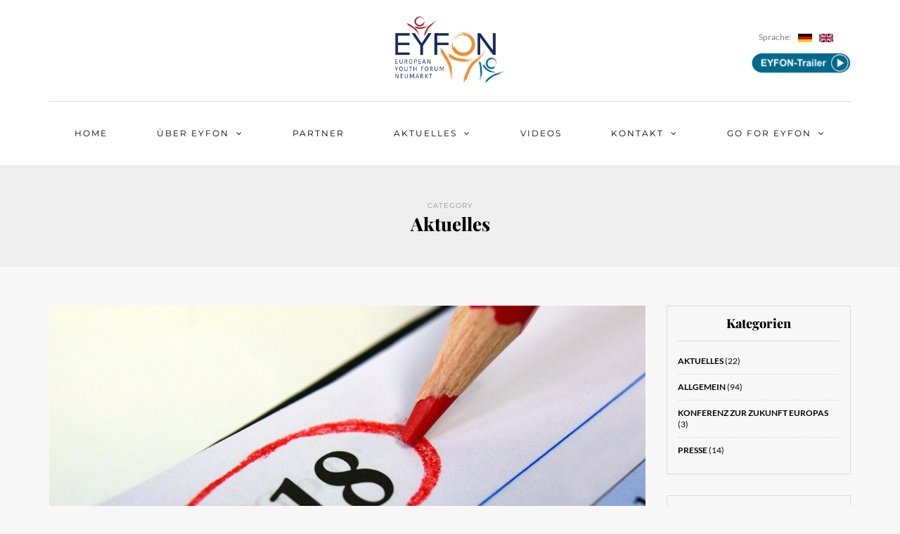

--- FILE ---
content_type: text/html; charset=UTF-8
request_url: https://eyfon.at/blog/category/aktuelles/page/3/?page_number_0=2
body_size: 11644
content:
<!DOCTYPE html>
<html lang="de">
<head>
<meta name="viewport" content="width=device-width, initial-scale=1.0, maximum-scale=1.0, user-scalable=no" />
<meta charset="UTF-8" />
<meta name="viewport" content="width=device-width" />
<title>Aktuelles | Eyfon | Page 3</title>
<link rel="profile" href="http://gmpg.org/xfn/11" />
<link rel="pingback" href="https://eyfon.at/xmlrpc.php" />

<link rel='dns-prefetch' href='//s.w.org' />
<link rel="alternate" type="application/rss+xml" title="Eyfon &raquo; Feed" href="https://eyfon.at/feed/" />
<link rel="alternate" type="application/rss+xml" title="Eyfon &raquo; Kommentar-Feed" href="https://eyfon.at/comments/feed/" />
<link rel="alternate" type="text/calendar" title="Eyfon &raquo; iCal Feed" href="https://eyfon.at/events/?ical=1" />
<link rel="alternate" type="application/rss+xml" title="Eyfon &raquo; Kategorie-Feed für Aktuelles" href="https://eyfon.at/blog/category/aktuelles/feed/" />
		<script type="text/javascript">
			window._wpemojiSettings = {"baseUrl":"https:\/\/s.w.org\/images\/core\/emoji\/13.0.1\/72x72\/","ext":".png","svgUrl":"https:\/\/s.w.org\/images\/core\/emoji\/13.0.1\/svg\/","svgExt":".svg","source":{"concatemoji":"https:\/\/eyfon.at\/wp-includes\/js\/wp-emoji-release.min.js?ver=5.6.16"}};
			!function(e,a,t){var n,r,o,i=a.createElement("canvas"),p=i.getContext&&i.getContext("2d");function s(e,t){var a=String.fromCharCode;p.clearRect(0,0,i.width,i.height),p.fillText(a.apply(this,e),0,0);e=i.toDataURL();return p.clearRect(0,0,i.width,i.height),p.fillText(a.apply(this,t),0,0),e===i.toDataURL()}function c(e){var t=a.createElement("script");t.src=e,t.defer=t.type="text/javascript",a.getElementsByTagName("head")[0].appendChild(t)}for(o=Array("flag","emoji"),t.supports={everything:!0,everythingExceptFlag:!0},r=0;r<o.length;r++)t.supports[o[r]]=function(e){if(!p||!p.fillText)return!1;switch(p.textBaseline="top",p.font="600 32px Arial",e){case"flag":return s([127987,65039,8205,9895,65039],[127987,65039,8203,9895,65039])?!1:!s([55356,56826,55356,56819],[55356,56826,8203,55356,56819])&&!s([55356,57332,56128,56423,56128,56418,56128,56421,56128,56430,56128,56423,56128,56447],[55356,57332,8203,56128,56423,8203,56128,56418,8203,56128,56421,8203,56128,56430,8203,56128,56423,8203,56128,56447]);case"emoji":return!s([55357,56424,8205,55356,57212],[55357,56424,8203,55356,57212])}return!1}(o[r]),t.supports.everything=t.supports.everything&&t.supports[o[r]],"flag"!==o[r]&&(t.supports.everythingExceptFlag=t.supports.everythingExceptFlag&&t.supports[o[r]]);t.supports.everythingExceptFlag=t.supports.everythingExceptFlag&&!t.supports.flag,t.DOMReady=!1,t.readyCallback=function(){t.DOMReady=!0},t.supports.everything||(n=function(){t.readyCallback()},a.addEventListener?(a.addEventListener("DOMContentLoaded",n,!1),e.addEventListener("load",n,!1)):(e.attachEvent("onload",n),a.attachEvent("onreadystatechange",function(){"complete"===a.readyState&&t.readyCallback()})),(n=t.source||{}).concatemoji?c(n.concatemoji):n.wpemoji&&n.twemoji&&(c(n.twemoji),c(n.wpemoji)))}(window,document,window._wpemojiSettings);
		</script>
		<style type="text/css">
img.wp-smiley,
img.emoji {
	display: inline !important;
	border: none !important;
	box-shadow: none !important;
	height: 1em !important;
	width: 1em !important;
	margin: 0 .07em !important;
	vertical-align: -0.1em !important;
	background: none !important;
	padding: 0 !important;
}
</style>
	<link rel='stylesheet' id='sb_instagram_styles-css'  href='https://eyfon.at/wp-content/plugins/instagram-feed/css/sbi-styles.min.css?ver=2.9' type='text/css' media='all' />
<link rel='stylesheet' id='tribe-common-skeleton-style-css'  href='https://eyfon.at/wp-content/plugins/the-events-calendar/common/src/resources/css/common-skeleton.min.css?ver=4.12.15' type='text/css' media='all' />
<link rel='stylesheet' id='tribe-tooltip-css'  href='https://eyfon.at/wp-content/plugins/the-events-calendar/common/src/resources/css/tooltip.min.css?ver=4.12.15' type='text/css' media='all' />
<link rel='stylesheet' id='wp-block-library-css'  href='https://eyfon.at/wp-includes/css/dist/block-library/style.min.css?ver=5.6.16' type='text/css' media='all' />
<link rel='stylesheet' id='contact-form-7-css'  href='https://eyfon.at/wp-content/plugins/contact-form-7/includes/css/styles.css?ver=5.4' type='text/css' media='all' />
<link rel='stylesheet' id='responsive-lightbox-swipebox-css'  href='https://eyfon.at/wp-content/plugins/responsive-lightbox/assets/swipebox/swipebox.min.css?ver=2.3.2' type='text/css' media='all' />
<link rel='stylesheet' id='video_popup_close_icon-css'  href='https://eyfon.at/wp-content/plugins/video-popup/css/vp-close-icon/close-button-icon.css?ver=1769905103' type='text/css' media='all' />
<link rel='stylesheet' id='oba_youtubepopup_css-css'  href='https://eyfon.at/wp-content/plugins/video-popup/css/YouTubePopUp.css?ver=1769905103' type='text/css' media='all' />
<link rel='stylesheet' id='wcjp-frontend.css-css'  href='https://eyfon.at/wp-content/plugins/custom-css-js-php/assets/css/wcjp-frontend.css?ver=5.6.16' type='text/css' media='all' />
<link rel='stylesheet' id='bwg_fonts-css'  href='https://eyfon.at/wp-content/plugins/photo-gallery/css/bwg-fonts/fonts.css?ver=0.0.1' type='text/css' media='all' />
<link rel='stylesheet' id='sumoselect-css'  href='https://eyfon.at/wp-content/plugins/photo-gallery/css/sumoselect.min.css?ver=3.0.3' type='text/css' media='all' />
<link rel='stylesheet' id='mCustomScrollbar-css'  href='https://eyfon.at/wp-content/plugins/photo-gallery/css/jquery.mCustomScrollbar.min.css?ver=1.5.65' type='text/css' media='all' />
<link rel='stylesheet' id='bwg_googlefonts-css'  href='https://eyfon.at/wp-content/uploads/omgf/bwg_googlefonts/bwg_googlefonts.css?ver=1661845161' type='text/css' media='all' />
<link rel='stylesheet' id='bwg_frontend-css'  href='https://eyfon.at/wp-content/plugins/photo-gallery/css/styles.min.css?ver=1.5.65' type='text/css' media='all' />
<link rel='stylesheet' id='bootstrap-css'  href='https://eyfon.at/wp-content/themes/himmelen/css/bootstrap.css?ver=5.6.16' type='text/css' media='all' />
<link rel='stylesheet' id='himmelen-fonts-css'  href='https://eyfon.at/wp-content/uploads/omgf/himmelen-fonts/himmelen-fonts.css?ver=1661845161' type='text/css' media='all' />
<link rel='stylesheet' id='owl-main-css'  href='https://eyfon.at/wp-content/themes/himmelen/js/owl-carousel/owl.carousel.css?ver=5.6.16' type='text/css' media='all' />
<link rel='stylesheet' id='owl-theme-css'  href='https://eyfon.at/wp-content/themes/himmelen/js/owl-carousel/owl.theme.css?ver=5.6.16' type='text/css' media='all' />
<link rel='stylesheet' id='stylesheet-css'  href='https://eyfon.at/wp-content/themes/himmelen/style.css?ver=1.0.1' type='text/css' media='all' />
<link rel='stylesheet' id='responsive-css'  href='https://eyfon.at/wp-content/themes/himmelen/responsive.css?ver=all' type='text/css' media='all' />
<link rel='stylesheet' id='animations-css'  href='https://eyfon.at/wp-content/themes/himmelen/css/animations.css?ver=5.6.16' type='text/css' media='all' />
<link rel='stylesheet' id='font-awesome-css'  href='https://eyfon.at/wp-content/themes/himmelen/css/font-awesome.css?ver=5.6.16' type='text/css' media='all' />
<link rel='stylesheet' id='select2-mgt-css'  href='https://eyfon.at/wp-content/themes/himmelen/js/select2/select2.css?ver=5.6.16' type='text/css' media='all' />
<link rel='stylesheet' id='offcanvasmenu-css'  href='https://eyfon.at/wp-content/themes/himmelen/css/offcanvasmenu.css?ver=5.6.16' type='text/css' media='all' />
<link rel='stylesheet' id='nanoscroller-css'  href='https://eyfon.at/wp-content/themes/himmelen/css/nanoscroller.css?ver=5.6.16' type='text/css' media='all' />
<link rel='stylesheet' id='swiper-css'  href='https://eyfon.at/wp-content/themes/himmelen/css/idangerous.swiper.css?ver=5.6.16' type='text/css' media='all' />
<link rel='stylesheet' id='dashicons-css'  href='https://eyfon.at/wp-includes/css/dashicons.min.css?ver=5.6.16' type='text/css' media='all' />
<link rel='stylesheet' id='thickbox-css'  href='https://eyfon.at/wp-includes/js/thickbox/thickbox.css?ver=5.6.16' type='text/css' media='all' />
<link rel='stylesheet' id='clean-login-css-css'  href='https://eyfon.at/wp-content/plugins/clean-login/content/style.css?ver=5.6.16' type='text/css' media='all' />
<link rel='stylesheet' id='cache.skin.b1-css'  href='https://eyfon.at/wp-content/themes/himmelen/cache/cache.skin.b1.css?ver=1551706419.9835' type='text/css' media='all' />
<link rel='stylesheet' id='wpdevelop-bts-css'  href='https://eyfon.at/wp-content/plugins/booking.bs.8.4.1/assets/libs/bootstrap/css/bootstrap.css?ver=3.3.5.1' type='text/css' media='all' />
<link rel='stylesheet' id='wpdevelop-bts-theme-css'  href='https://eyfon.at/wp-content/plugins/booking.bs.8.4.1/assets/libs/bootstrap/css/bootstrap-theme.css?ver=3.3.5.1' type='text/css' media='all' />
<link rel='stylesheet' id='wpbc-client-pages-css'  href='https://eyfon.at/wp-content/plugins/booking.bs.8.4.1/css/client.css?ver=8.4.1' type='text/css' media='all' />
<link rel='stylesheet' id='wpbc-admin-timeline-css'  href='https://eyfon.at/wp-content/plugins/booking.bs.8.4.1/css/timeline.css?ver=8.4.1' type='text/css' media='all' />
<link rel='stylesheet' id='wpbc-calendar-css'  href='https://eyfon.at/wp-content/plugins/booking.bs.8.4.1/css/calendar.css?ver=8.4.1' type='text/css' media='all' />
<link rel='stylesheet' id='wpbc-calendar-skin-css'  href='https://eyfon.at/wp-content/plugins/booking.bs.8.4.1/css/skins/traditional.css?ver=8.4.1' type='text/css' media='all' />
<script type='text/javascript' src='https://eyfon.at/wp-includes/js/jquery/jquery.min.js?ver=3.5.1' id='jquery-core-js'></script>
<script type='text/javascript' src='https://eyfon.at/wp-includes/js/jquery/jquery-migrate.min.js?ver=3.3.2' id='jquery-migrate-js'></script>
<script type='text/javascript' src='https://eyfon.at/wp-content/plugins/responsive-lightbox/assets/swipebox/jquery.swipebox.min.js?ver=2.3.2' id='responsive-lightbox-swipebox-js'></script>
<script src='https://eyfon.at/wp-content/plugins/the-events-calendar/common/src/resources/js/underscore-before.js'></script>
<script type='text/javascript' src='https://eyfon.at/wp-includes/js/underscore.min.js?ver=1.8.3' id='underscore-js'></script>
<script src='https://eyfon.at/wp-content/plugins/the-events-calendar/common/src/resources/js/underscore-after.js'></script>
<script type='text/javascript' src='https://eyfon.at/wp-content/plugins/responsive-lightbox/assets/infinitescroll/infinite-scroll.pkgd.min.js?ver=5.6.16' id='responsive-lightbox-infinite-scroll-js'></script>
<script type='text/javascript' id='responsive-lightbox-js-extra'>
/* <![CDATA[ */
var rlArgs = {"script":"swipebox","selector":"lightbox","customEvents":"","activeGalleries":"1","animation":"1","hideCloseButtonOnMobile":"0","removeBarsOnMobile":"0","hideBars":"1","hideBarsDelay":"5000","videoMaxWidth":"1080","useSVG":"1","loopAtEnd":"0","woocommerce_gallery":"0","ajaxurl":"https:\/\/eyfon.at\/wp-admin\/admin-ajax.php","nonce":"360709ae78"};
/* ]]> */
</script>
<script type='text/javascript' src='https://eyfon.at/wp-content/plugins/responsive-lightbox/js/front.js?ver=2.3.2' id='responsive-lightbox-js'></script>
<script type='text/javascript' src='https://eyfon.at/wp-content/plugins/video-popup/js/YouTubePopUp.jquery.js?ver=1769905103' id='oba_youtubepopup_plugin-js'></script>
<script type='text/javascript' src='https://eyfon.at/wp-content/plugins/video-popup/js/YouTubePopUp.js?ver=1769905103' id='oba_youtubepopup_activate-js'></script>
<script type='text/javascript' src='https://eyfon.at/wp-content/plugins/photo-gallery/js/jquery.sumoselect.min.js?ver=3.0.3' id='sumoselect-js'></script>
<script type='text/javascript' src='https://eyfon.at/wp-content/plugins/photo-gallery/js/jquery.mobile.min.js?ver=1.3.2' id='jquery-mobile-js'></script>
<script type='text/javascript' src='https://eyfon.at/wp-content/plugins/photo-gallery/js/jquery.mCustomScrollbar.concat.min.js?ver=1.5.65' id='mCustomScrollbar-js'></script>
<script type='text/javascript' src='https://eyfon.at/wp-content/plugins/photo-gallery/js/jquery.fullscreen-0.4.1.min.js?ver=0.4.1' id='jquery-fullscreen-js'></script>
<script type='text/javascript' id='bwg_frontend-js-extra'>
/* <![CDATA[ */
var bwg_objectsL10n = {"bwg_field_required":"field is required.","bwg_mail_validation":"Dies ist keine g\u00fcltige E-Mail-Adresse.","bwg_search_result":"Es gibt keine Bilder, die ihrer Suche entsprechen.","bwg_select_tag":"Select Tag","bwg_order_by":"Order By","bwg_search":"Suchen","bwg_show_ecommerce":"Show Ecommerce","bwg_hide_ecommerce":"Hide Ecommerce","bwg_show_comments":"Kommentare anzeigen ","bwg_hide_comments":"Kommentare ausblenden ","bwg_restore":"Wiederherstellen","bwg_maximize":"Maximieren","bwg_fullscreen":"Vollbild","bwg_exit_fullscreen":"Vollbildmodus beenden","bwg_search_tag":"SEARCH...","bwg_tag_no_match":"No tags found","bwg_all_tags_selected":"All tags selected","bwg_tags_selected":"tags selected","play":"Wiedergabe","pause":"Pause","is_pro":"","bwg_play":"Wiedergabe","bwg_pause":"Pause","bwg_hide_info":"Info ausblenden","bwg_show_info":"Info anzeigen","bwg_hide_rating":"Bewertung ausblenden","bwg_show_rating":"Bewertung anzeigen","ok":"Ok","cancel":"Abbrechen","select_all":"Alle ausw\u00e4hlen","lazy_load":"0","lazy_loader":"https:\/\/eyfon.at\/wp-content\/plugins\/photo-gallery\/images\/ajax_loader.png","front_ajax":"0"};
/* ]]> */
</script>
<script type='text/javascript' src='https://eyfon.at/wp-content/plugins/photo-gallery/js/scripts.min.js?ver=1.5.65' id='bwg_frontend-js'></script>
<script type='text/javascript' src='https://eyfon.at/wp-content/themes/himmelen/cache/cache.skin.b1.js?ver=1551706419.9881' id='cache.skin.b1-js'></script>
<script type='text/javascript' id='wpbc-global-vars-js-extra'>
/* <![CDATA[ */
var wpbc_global1 = {"wpbc_ajaxurl":"https:\/\/eyfon.at\/wp-admin\/admin-ajax.php","wpdev_bk_plugin_url":"https:\/\/eyfon.at\/wp-content\/plugins\/booking.bs.8.4.1","wpdev_bk_today":"[2026,2,1,1,18]","visible_booking_id_on_page":"[]","booking_max_monthes_in_calendar":"1y","user_unavilable_days":"[999]","wpdev_bk_edit_id_hash":"","wpdev_bk_plugin_filename":"wpdev-booking.php","bk_days_selection_mode":"multiple","wpdev_bk_personal":"1","block_some_dates_from_today":"0","message_verif_requred":"Dieses Feld ist erforderlich","message_verif_requred_for_check_box":"Die Checkbox muss aktiviert sein","message_verif_requred_for_radio_box":"Mindestens eine Option muss ausgew\u00e4hlt sein","message_verif_emeil":"Falsches E-Mail Feld","message_verif_same_emeil":"Die E-mail Adressen stimme nicht \u00fcberein","message_verif_selectdts":"Bitte w\u00e4hlen Sie im Kalender das Datum der Buchung.","parent_booking_resources":"[]","new_booking_title":"Vielen Dank f\u00fcr Ihre Online-Buchung.  Wir senden Ihnen schnellstm\u00f6glich eine Best\u00e4tigung.","new_booking_title_time":"7000","type_of_thank_you_message":"message","thank_you_page_URL":"https:\/\/eyfon.at\/thank-you","is_am_pm_inside_time":"false","is_booking_used_check_in_out_time":"false","wpbc_active_locale":"de_DE","wpbc_message_processing":"Verarbeite","wpbc_message_deleting":"L\u00f6sche","wpbc_message_updating":"Aktualisiere","wpbc_message_saving":"Speichere","message_checkinouttime_error":"Fehler! Bitte Check-in\/Check-out Dates oben zur\u00fccksetzen.","message_starttime_error":"Startzeitpunkt ist ung\u00fcltig. Entweder liegt eine Buchung vor oder die Zeit liegt in der Vergangenheit. Bitte anderen Zeitpunkt w\u00e4hlen.","message_endtime_error":"Endzeitpunkt ist ung\u00fcltig. Entweder liegt eine Buchung vor oder die Zeit liegt in der Vergangenheit. Bitte anderen Zeitpunkt w\u00e4hlen. Der Endzeitpunkt liegt m\u00f6glicherweise auch vor dem Startzeitpunkt.","message_rangetime_error":"Zur gew\u00e4hlten Zeit liegt ein Buchung vor oder sie liegt in der Vergangenheit!","message_durationtime_error":"Zur gew\u00e4hlten Zeit liegt ein Buchung vor oder sie liegt in der Vergangenheit!","bk_highlight_timeslot_word":"Zeiten:"};
var wpbc_global2 = {"message_time_error":"Falsches Datums-Format"};
var wpbc_global3 = {"bk_1click_mode_days_num":"5","bk_1click_mode_days_start":"[1]","bk_2clicks_mode_days_min":"4","bk_2clicks_mode_days_max":"5","bk_2clicks_mode_days_specific":"[]","bk_2clicks_mode_days_start":"[1]","bk_highlight_timeslot_word":"","is_booking_recurrent_time":"true","is_booking_used_check_in_out_time":"false","bk_currency_pos":"right"};
/* ]]> */
</script>
<script type='text/javascript' src='https://eyfon.at/wp-content/plugins/booking.bs.8.4.1/js/wpbc_vars.js?ver=8.4.1' id='wpbc-global-vars-js'></script>
<script type='text/javascript' src='https://eyfon.at/wp-content/plugins/booking.bs.8.4.1/assets/libs/bootstrap/js/bootstrap.js?ver=3.3.5.1' id='wpdevelop-bootstrap-js'></script>
<script type='text/javascript' src='https://eyfon.at/wp-content/plugins/booking.bs.8.4.1/js/datepick/jquery.datepick.js?ver=1.1' id='wpbc-datepick-js'></script>
<script type='text/javascript' src='https://eyfon.at/wp-content/plugins/booking.bs.8.4.1/js/datepick/jquery.datepick-de.js?ver=1.1' id='wpbc-datepick-localize-js'></script>
<script type='text/javascript' src='https://eyfon.at/wp-content/plugins/booking.bs.8.4.1/js/client.js?ver=8.4.1' id='wpbc-main-client-js'></script>
<script type='text/javascript' src='https://eyfon.at/wp-content/plugins/booking.bs.8.4.1/js/wpbc_times.js?ver=8.4.1' id='wpbc-times-js'></script>
<script type='text/javascript' src='https://eyfon.at/wp-content/plugins/booking.bs.8.4.1/inc/js/jquery.meio.mask.min.js?ver=8.4.1' id='wpbc-meio-mask-js'></script>
<script type='text/javascript' src='https://eyfon.at/wp-content/plugins/booking.bs.8.4.1/inc/js/personal.js?ver=8.4.1' id='wpbc-personal-js'></script>
<script type='text/javascript' src='https://eyfon.at/wp-content/plugins/booking.bs.8.4.1/inc/js/biz_s.js?ver=8.4.1' id='wpbc-bs-js'></script>
<script type='text/javascript' src='https://eyfon.at/wp-content/plugins/booking.bs.8.4.1/inc/gateways/ideal/iDEAL.js?ver=8.4.1' id='wpbc-payment-ideal-js'></script>
<link rel="https://api.w.org/" href="https://eyfon.at/wp-json/" /><link rel="alternate" type="application/json" href="https://eyfon.at/wp-json/wp/v2/categories/18" /><link rel="EditURI" type="application/rsd+xml" title="RSD" href="https://eyfon.at/xmlrpc.php?rsd" />
<link rel="wlwmanifest" type="application/wlwmanifest+xml" href="https://eyfon.at/wp-includes/wlwmanifest.xml" /> 
<meta name="generator" content="WordPress 5.6.16" />
		<script type='text/javascript'>
			var video_popup_unprm_general_settings = {
    			'unprm_r_border': ''
			};
		</script>
	<script type="text/javascript">
(function(url){
	if(/(?:Chrome\/26\.0\.1410\.63 Safari\/537\.31|WordfenceTestMonBot)/.test(navigator.userAgent)){ return; }
	var addEvent = function(evt, handler) {
		if (window.addEventListener) {
			document.addEventListener(evt, handler, false);
		} else if (window.attachEvent) {
			document.attachEvent('on' + evt, handler);
		}
	};
	var removeEvent = function(evt, handler) {
		if (window.removeEventListener) {
			document.removeEventListener(evt, handler, false);
		} else if (window.detachEvent) {
			document.detachEvent('on' + evt, handler);
		}
	};
	var evts = 'contextmenu dblclick drag dragend dragenter dragleave dragover dragstart drop keydown keypress keyup mousedown mousemove mouseout mouseover mouseup mousewheel scroll'.split(' ');
	var logHuman = function() {
		if (window.wfLogHumanRan) { return; }
		window.wfLogHumanRan = true;
		var wfscr = document.createElement('script');
		wfscr.type = 'text/javascript';
		wfscr.async = true;
		wfscr.src = url + '&r=' + Math.random();
		(document.getElementsByTagName('head')[0]||document.getElementsByTagName('body')[0]).appendChild(wfscr);
		for (var i = 0; i < evts.length; i++) {
			removeEvent(evts[i], logHuman);
		}
	};
	for (var i = 0; i < evts.length; i++) {
		addEvent(evts[i], logHuman);
	}
})('//eyfon.at/?wordfence_lh=1&hid=C0CFBCD48E4B2366B0778DE24DDA587E');
</script><meta name="tec-api-version" content="v1"><meta name="tec-api-origin" content="https://eyfon.at"><link rel="https://theeventscalendar.com/" href="https://eyfon.at/wp-json/tribe/events/v1/" />			<style type="text/css">
				
				
				
				
				
				
				
				
				
				
				
				
				
				
				
				
				
				
			</style>
			<link rel="icon" href="https://eyfon.at/wp-content/uploads/2018/03/cropped-favicon-32x32.png" sizes="32x32" />
<link rel="icon" href="https://eyfon.at/wp-content/uploads/2018/03/cropped-favicon-192x192.png" sizes="192x192" />
<link rel="apple-touch-icon" href="https://eyfon.at/wp-content/uploads/2018/03/cropped-favicon-180x180.png" />
<meta name="msapplication-TileImage" content="https://eyfon.at/wp-content/uploads/2018/03/cropped-favicon-270x270.png" />
<style type="text/css">
.a-goforeyfon
{color:#fff; text-decoration:none;}
.a-goforeyfon:hover
{color:#fff; text-decoration:underline;}
</style></head>
<body class="paged category category-aktuelles category-18 paged-3 category-paged-3 blog-style-1 blog-slider-enable tribe-no-js page-template-var-home-eyfon_at-www-wp-content-themes-himmelen-page-php">


<header>
<div class="container header-logo-center">
  <div class="row">
    <div class="col-md-12">
     
      <div class="header-left">
              </div>
      
      <div class="header-center">
            <div class="logo">
    <a class="logo-link" href="https://eyfon.at"><img src="https://www.eyfon.at/wp-content/uploads/2018/03/logo_eyfon-1.png" alt="Eyfon"></a>
        </div>
          </div>

      <div class="header-right">
        <div class="header-promo-content"><div style="width: 100%; max-width: 180px; float: right;">
<div style="float: left; width: 100px; padding: 5px; font-size: 12px; color: grey;">Sprache:</div>
<div style="float: left; width: 30px; padding: 5px;"><a title="Sprache: Deutsch" href="https://eyfon.at/"><img src="https://eyfon.at/wp-content/uploads/2018/11/de.jpg" alt="" /></a></div>
<div style="float: left; width: 30px; padding: 5px;"><a title="Language: English" href="https://eyfon.at/en"><img src="https://eyfon.at/wp-content/uploads/2018/11/en.jpg" alt="" /></a></div>
</div>
<div style="width: 100%; max-width: 250px; float: right;"><a class="vp-s" href="https://www.eyfon.at/wp-content/uploads/2018/08/EYFON_Trailer2018.mp4" rel="noopener"><img class="alignnone size-full wp-image-605" src="https://www.eyfon.at/wp-content/uploads/2018/05/Button_EYFON-Trailer.png" alt="" width="142" height="29" /></a></div></div>      </div>
    </div>
  </div>
    
</div>

        <div class="mainmenu-belowheader mainmenu-uppercase mainmenu-normalfont mainmenu-downarrow menu-center sticky-header clearfix">
        
        <div id="navbar" class="navbar navbar-default clearfix">
          
          <div class="navbar-inner">
              <div class="container">
             
                  <div class="navbar-toggle" data-toggle="collapse" data-target=".collapse">
                    Menu                  </div>
                  <div class="navbar-left-wrapper">
                                        <ul class="header-nav">
                                            </ul>
                  </div>
                  <div class="navbar-center-wrapper">
                  <div class="navbar-collapse collapse"><ul id="menu-hauptmenue-1" class="nav"><li id="menu-item-445" class=" menu-item menu-item-type-custom menu-item-object-custom"><a href="https://www.eyfon.at">Home</a></li>
<li id="menu-item-461" class=" menu-item menu-item-type-post_type menu-item-object-page menu-item-has-children"><a href="https://eyfon.at/ueber_eyfon/">Über EYFON</a>
<ul class="sub-menu">
	<li id="menu-item-554" class=" menu-item menu-item-type-post_type menu-item-object-page"><a href="https://eyfon.at/eyfon_belebung_der-region/">Belebung der Region</a></li>
</ul>
</li>
<li id="menu-item-503" class=" menu-item menu-item-type-post_type menu-item-object-page"><a href="https://eyfon.at/partner/">Partner</a></li>
<li id="menu-item-504" class=" menu-item menu-item-type-taxonomy menu-item-object-category current-menu-item menu-item-has-children"><a href="https://eyfon.at/blog/category/aktuelles/">Aktuelles</a>
<ul class="sub-menu">
	<li id="menu-item-1129" class=" menu-item menu-item-type-custom menu-item-object-custom"><a href="http://eyfon.at/events">Veranstaltungen</a></li>
	<li id="menu-item-505" class=" menu-item menu-item-type-taxonomy menu-item-object-category"><a href="https://eyfon.at/blog/category/presse/">Presse</a></li>
	<li id="menu-item-2035" class=" menu-item menu-item-type-post_type menu-item-object-page"><a href="https://eyfon.at/konferenz-zur-zukunft-europas/">Konferenz zur Zukunft Europas</a></li>
</ul>
</li>
<li id="menu-item-726" class=" menu-item menu-item-type-post_type menu-item-object-page"><a href="https://eyfon.at/videos/">Videos</a></li>
<li id="menu-item-450" class=" menu-item menu-item-type-post_type menu-item-object-page menu-item-has-children"><a href="https://eyfon.at/kontakt/">Kontakt</a>
<ul class="sub-menu">
	<li id="menu-item-454" class=" menu-item menu-item-type-post_type menu-item-object-page"><a href="https://eyfon.at/impressum/">Impressum</a></li>
	<li id="menu-item-1096" class=" menu-item menu-item-type-post_type menu-item-object-page"><a href="https://eyfon.at/kontakt/datenschutzerklaerung/">Datenschutzerklärung</a></li>
	<li id="menu-item-1130" class=" menu-item menu-item-type-post_type menu-item-object-page"><a href="https://eyfon.at/login/">Anmelden</a></li>
</ul>
</li>
<li id="menu-item-816" class=" menu-item menu-item-type-post_type menu-item-object-page menu-item-has-children"><a href="https://eyfon.at/go-for-eyfon/">Go for EYFON</a>
<ul class="sub-menu">
	<li id="menu-item-832" class=" menu-item menu-item-type-custom menu-item-object-custom"><a href="https://www.eyfon.at/go-for-eyfon/">Allgemeine Informationen</a></li>
	<li id="menu-item-886" class=" menu-item menu-item-type-post_type menu-item-object-page"><a href="https://eyfon.at/go-for-eyfon/idee-und-ziel-von-eyfon/">Idee und Ziel von EYFON</a></li>
	<li id="menu-item-843" class=" menu-item menu-item-type-post_type menu-item-object-page menu-item-has-children"><a href="https://eyfon.at/go-for-eyfon/musterprogramm/">Musterprogramm</a>
	<ul class="sub-menu">
		<li id="menu-item-1034" class=" menu-item menu-item-type-post_type menu-item-object-page"><a href="https://eyfon.at/go-for-eyfon/musterprogramm/europa-block-referenten-und-themen/">Europa Block</a></li>
		<li id="menu-item-1035" class=" menu-item menu-item-type-post_type menu-item-object-page"><a href="https://eyfon.at/go-for-eyfon/musterprogramm/freizeit-block/">Freizeit Block</a></li>
	</ul>
</li>
	<li id="menu-item-908" class=" menu-item menu-item-type-custom menu-item-object-custom menu-item-has-children"><a href="https://www.eyfon.at/go-for-eyfon/informationen-ueber-die-europaburg-forchtenstein-und-neumarkt/historisches/">Die Europaburg</a>
	<ul class="sub-menu">
		<li id="menu-item-905" class=" menu-item menu-item-type-post_type menu-item-object-page"><a href="https://eyfon.at/go-for-eyfon/die-europaburg/raeumlichkeiten/">Räumlichkeiten</a></li>
		<li id="menu-item-906" class=" menu-item menu-item-type-post_type menu-item-object-page"><a href="https://eyfon.at/go-for-eyfon/die-europaburg/lage/">Lage</a></li>
		<li id="menu-item-907" class=" menu-item menu-item-type-post_type menu-item-object-page"><a href="https://eyfon.at/go-for-eyfon/die-europaburg/plan-europaburg/">Plan-Europaburg</a></li>
		<li id="menu-item-919" class=" menu-item menu-item-type-post_type menu-item-object-page"><a href="https://eyfon.at/go-for-eyfon/die-europaburg/historisches/">Historisches</a></li>
	</ul>
</li>
	<li id="menu-item-931" class=" menu-item menu-item-type-post_type menu-item-object-page"><a href="https://eyfon.at/go-for-eyfon/praktische-infos/">Praktische Infos</a></li>
	<li id="menu-item-842" class=" menu-item menu-item-type-post_type menu-item-object-page"><a href="https://eyfon.at/go-for-eyfon/einverstaendniserklaerung/">Einverständniserklärung</a></li>
	<li id="menu-item-844" class=" menu-item menu-item-type-post_type menu-item-object-page"><a href="https://eyfon.at/go-for-eyfon/anmeldung/">Anmelden / Buchen</a></li>
</ul>
</li>
</ul></div>                  </div>
                  <div class="navbar-right-wrapper">
                    <div class="search-bar-header">
                                            <div class="search-bar-header-close-btn">×</div>
                    </div>
                  </div>
              </div>
          </div>
          
        </div>
       
    </div>
        
    </header>
<div class="content-block">
<div class="container-fluid container-page-item-title">
	<div class="row">
	<div class="col-md-12">
	<div class="page-item-title-archive">
		
	      <p>Category</p><h1>Aktuelles</h1>
	</div>
	</div>
	</div>
</div>
<div class="container">
	<div class="row">
		<div class="col-md-9">
				<div class="blog-posts-list">
		
			
								
					<div class="content-block blog-post clearfix blog-post-2-column-layout">
	<article id="post-564" class="post-564 post type-post status-publish format-standard has-post-thumbnail hentry category-aktuelles category-allgemein">

		<div class="post-content-wrapper">
												
												<div class="blog-post-thumb">
						<a href="https://eyfon.at/blog/2018/04/16/kickoff-veranstaltung-am-3-mai-2018/" rel="bookmark">
						<img width="1140" height="660" src="https://eyfon.at/wp-content/uploads/2018/04/header_kalender.jpg" class="attachment-blog-thumb size-blog-thumb wp-post-image" alt="" loading="lazy" srcset="https://eyfon.at/wp-content/uploads/2018/04/header_kalender.jpg 1140w, https://eyfon.at/wp-content/uploads/2018/04/header_kalender-300x174.jpg 300w, https://eyfon.at/wp-content/uploads/2018/04/header_kalender-768x445.jpg 768w, https://eyfon.at/wp-content/uploads/2018/04/header_kalender-1024x593.jpg 1024w, https://eyfon.at/wp-content/uploads/2018/04/header_kalender-409x237.jpg 409w" sizes="(max-width: 1140px) 100vw, 1140px" />						</a>
						</div>
					
								<div class="post-content">

		
							
				<div class="post-categories"><a href="https://eyfon.at/blog/category/aktuelles/" rel="category tag">Aktuelles</a>, <a href="https://eyfon.at/blog/category/allgemein/" rel="category tag">Allgemein</a></div>
				
						

				<h2 class="entry-title post-header-title"><a href="https://eyfon.at/blog/2018/04/16/kickoff-veranstaltung-am-3-mai-2018/" rel="bookmark">Kickoff Veranstaltung am 3. Mai 2018</a></h2>
				<div class="post-info-date">16. April 2018</div>
			
				
				<div class="entry-content">
					<p>Mit 9. März 2018 hat die Stiftung EYFON &#8211; &#8222;European Youth FOrum Neumarkt&#8220; das Europahaus in Neumarkt, die Burg Forchtenstein, übernommen, um einerseits den Bestand der Liegenschaft für die Zukunft zu sichern und andererseits mit dem Betreiberverein EYFON besonders für junge Menschen in Europa ein Begegnungsforum zu sein.</p>
<p>Am Donnerstag, 3. Mai 2018 ab 16 Uhr möchten wir unsere Ideen und Vorstellungen für die Zukunft des Hauses und unser Programm für die nächsten Monate allen Interessierten, Förderern und Sponsoren aber besonders auch den Neumarktern vorstellen.</p>
							<a href="https://eyfon.at/blog/2018/04/16/kickoff-veranstaltung-am-3-mai-2018/" class="more-link btn alt">Continue reading</a>
											</div><!-- .entry-content -->

				
			</div>
			<div class="clear"></div>
						<div class="post-info clearfix">
								
				
															<div class="share-post">
						<div class="post-social-wrapper">
	<div class="post-social">
		<a title="Share this" href="https://eyfon.at/blog/2018/04/16/kickoff-veranstaltung-am-3-mai-2018/" data-title="Kickoff Veranstaltung am 3. Mai 2018" class="facebook-share"> <i class="fa fa-facebook"></i></a>
		<a title="Tweet this" href="https://eyfon.at/blog/2018/04/16/kickoff-veranstaltung-am-3-mai-2018/" data-title="Kickoff Veranstaltung am 3. Mai 2018" class="twitter-share"> <i class="fa fa-twitter"></i></a>
		<a title="Share with Google Plus" href="https://eyfon.at/blog/2018/04/16/kickoff-veranstaltung-am-3-mai-2018/" data-title="Kickoff Veranstaltung am 3. Mai 2018" class="googleplus-share"> <i class="fa fa-google-plus"></i></a>
		<a title="Pin this" href="https://eyfon.at/blog/2018/04/16/kickoff-veranstaltung-am-3-mai-2018/" data-title="Kickoff Veranstaltung am 3. Mai 2018" data-image="https://eyfon.at/wp-content/uploads/2018/04/header_kalender.jpg" class="pinterest-share"> <i class="fa fa-pinterest"></i></a>
	</div>
	<div class="clear"></div>
</div>						</div>
													
			</div>
			
		</div>

	</article>
	</div>


				
					<div class="content-block blog-post clearfix blog-post-2-column-layout">
	<article id="post-512" class="post-512 post type-post status-publish format-standard has-post-thumbnail hentry category-aktuelles">

		<div class="post-content-wrapper">
												
												<div class="blog-post-thumb">
						<a href="https://eyfon.at/blog/2018/03/10/liebe-junge-europaeerinnen/" rel="bookmark">
						<img width="1140" height="584" src="https://eyfon.at/wp-content/uploads/2018/03/EYFON_Website_Banner_Intro-1.jpg" class="attachment-blog-thumb size-blog-thumb wp-post-image" alt="" loading="lazy" />						</a>
						</div>
					
								<div class="post-content">

		
							
				<div class="post-categories"><a href="https://eyfon.at/blog/category/aktuelles/" rel="category tag">Aktuelles</a></div>
				
						

				<h2 class="entry-title post-header-title"><a href="https://eyfon.at/blog/2018/03/10/liebe-junge-europaeerinnen/" rel="bookmark">Liebe junge EuropäerInnen!</a></h2>
				<div class="post-info-date">10. März 2018</div>
			
				
				<div class="entry-content">
					<p>Der Europagedanke des Friedens und Zusammenhaltes ist alt aber heute aktueller und notwendiger denn je. Das Miteinander, der Dialog, das Lernen voneinander und das Verständnis füreinander, über Ländergrenzen, Sprachen und politische Haltungen hinweg sind heute, in einer Zeit der weltweiten Unsicherheiten und Gefahren, die Voraussetzungen für einen selbstbewussten und starken Kontinent, der sich zwischen den Welten in Ost und West neu positionieren muss.</p>
							<a href="https://eyfon.at/blog/2018/03/10/liebe-junge-europaeerinnen/" class="more-link btn alt">Continue reading</a>
											</div><!-- .entry-content -->

				
			</div>
			<div class="clear"></div>
						<div class="post-info clearfix">
								
				
															<div class="share-post">
						<div class="post-social-wrapper">
	<div class="post-social">
		<a title="Share this" href="https://eyfon.at/blog/2018/03/10/liebe-junge-europaeerinnen/" data-title="Liebe junge EuropäerInnen!" class="facebook-share"> <i class="fa fa-facebook"></i></a>
		<a title="Tweet this" href="https://eyfon.at/blog/2018/03/10/liebe-junge-europaeerinnen/" data-title="Liebe junge EuropäerInnen!" class="twitter-share"> <i class="fa fa-twitter"></i></a>
		<a title="Share with Google Plus" href="https://eyfon.at/blog/2018/03/10/liebe-junge-europaeerinnen/" data-title="Liebe junge EuropäerInnen!" class="googleplus-share"> <i class="fa fa-google-plus"></i></a>
		<a title="Pin this" href="https://eyfon.at/blog/2018/03/10/liebe-junge-europaeerinnen/" data-title="Liebe junge EuropäerInnen!" data-image="https://eyfon.at/wp-content/uploads/2018/03/EYFON_Website_Banner_Intro-1.jpg" class="pinterest-share"> <i class="fa fa-pinterest"></i></a>
	</div>
	<div class="clear"></div>
</div>						</div>
													
			</div>
			
		</div>

	</article>
	</div>


								
				
				
					</div>
			<nav id="nav-below" class="navigation-post navigation-paging">
	
		<div class="clear"></div>
	<div class="container-fluid">
		<div class="row">
			
			<div class="col-md-6 nav-post-prev">
						</div>
			
			<div class="col-md-6 nav-post-next">
						<a href="https://eyfon.at/blog/category/aktuelles/page/2/?page_number_0=2" >Newer posts</a>						</div>
		
		</div>
	</div>
	
	</nav><!-- #nav-below -->
			</div>
				<div class="col-md-3 main-sidebar sidebar">
		<ul id="main-sidebar">
		  <li id="categories-3" class="widget widget_categories"><h2 class="widgettitle">Kategorien</h2>

			<ul>
					<li class="cat-item cat-item-18 current-cat"><a aria-current="page" href="https://eyfon.at/blog/category/aktuelles/">Aktuelles</a> (22)
</li>
	<li class="cat-item cat-item-1"><a href="https://eyfon.at/blog/category/allgemein/">Allgemein</a> (94)
</li>
	<li class="cat-item cat-item-23"><a href="https://eyfon.at/blog/category/konferenz-zur-zukunft-europas/">Konferenz zur Zukunft Europas</a> (3)
</li>
	<li class="cat-item cat-item-19"><a href="https://eyfon.at/blog/category/presse/">Presse</a> (14)
</li>
			</ul>

			</li>
        <li id="himmelen-recent-posts-1" class="widget widget_himmelen_recent_entries">        <h2 class="widgettitle">Aktuelles</h2>
        <ul>
                    <li class="clearfix">
                            <a href="https://eyfon.at/blog/2026/01/30/eyfon-jahresbericht-2025/"><img width="90" height="64" src="https://eyfon.at/wp-content/uploads/2026/01/Jahresbericht-2025.png" class="attachment-blog-thumb-widget size-blog-thumb-widget wp-post-image" alt="" loading="lazy" /></a>
                        <div class="widget-post-details-wrapper">
                <a href="https://eyfon.at/blog/2026/01/30/eyfon-jahresbericht-2025/">EYFON Jahresbericht 2025</a>
                            <span class="post-date">30. Januar 2026</span>
                        </div>
            </li>
                    <li class="clearfix">
                            <a href="https://eyfon.at/blog/2025/12/22/weihnachtsgruesse-2025/"><img width="70" height="70" src="https://eyfon.at/wp-content/uploads/2025/12/and-all-the-best-for-20243.png" class="attachment-blog-thumb-widget size-blog-thumb-widget wp-post-image" alt="" loading="lazy" /></a>
                        <div class="widget-post-details-wrapper">
                <a href="https://eyfon.at/blog/2025/12/22/weihnachtsgruesse-2025/">Weihnachtsgrüße 2025</a>
                            <span class="post-date">22. Dezember 2025</span>
                        </div>
            </li>
                    <li class="clearfix">
                            <a href="https://eyfon.at/blog/2025/10/04/bees-more-europaeische-jugendbegegnung-2025-in-neumarkt/"><img width="90" height="68" src="https://eyfon.at/wp-content/uploads/2025/11/BeesMore-2025.jpg" class="attachment-blog-thumb-widget size-blog-thumb-widget wp-post-image" alt="" loading="lazy" /></a>
                        <div class="widget-post-details-wrapper">
                <a href="https://eyfon.at/blog/2025/10/04/bees-more-europaeische-jugendbegegnung-2025-in-neumarkt/">„Bees &#038; More“ – Europäische Jugendbegegnung 2025 in Neumarkt</a>
                            <span class="post-date">4. Oktober 2025</span>
                        </div>
            </li>
                    <li class="clearfix">
                            <a href="https://eyfon.at/blog/2025/10/03/europafest-2025-und-saisonfinale/"><img width="90" height="60" src="https://eyfon.at/wp-content/uploads/2025/10/AMM6752.jpg" class="attachment-blog-thumb-widget size-blog-thumb-widget wp-post-image" alt="" loading="lazy" /></a>
                        <div class="widget-post-details-wrapper">
                <a href="https://eyfon.at/blog/2025/10/03/europafest-2025-und-saisonfinale/">Europafest 2025 und Saisonfinale</a>
                            <span class="post-date">3. Oktober 2025</span>
                        </div>
            </li>
                    <li class="clearfix">
                            <a href="https://eyfon.at/blog/2025/10/03/verleihung-der-europa-friedensmedaille/"></a>
                        <div class="widget-post-details-wrapper">
                <a href="https://eyfon.at/blog/2025/10/03/verleihung-der-europa-friedensmedaille/">Verleihung der Europa-Friedensmedaille</a>
                            <span class="post-date">3. Oktober 2025</span>
                        </div>
            </li>
                </ul>
        </li>
		</ul>
		</div>
			</div>
</div>
</div>

<div class="container-fluid container-fluid-footer">
  <div class="row">
        <div class="footer-sidebar-2-wrapper">
      <div class="footer-sidebar-2 sidebar container footer-container">
      
        <ul id="footer-sidebar-2" class="clearfix">
          <li id="text-4" class="widget widget_text">			<div class="textwidget"><div style="float:left;"><p>(c) 2018 EYFON<br/>All rights reserved</p></div>
<div style="float:right;">finde uns auf <br><a href="https://www.facebook.com/EYFON/" target="_blank" title="finde uns auf Facebook" rel="noopener"><img title="find us on facebook" width="50" src="https://eyfon.at/wp-content/uploads/2018/11/facebook.png" /></a></div></div>
		</li>
        </ul>
      
      </div>
    </div>
        
    <footer>
      <div class="container">
      <div class="row">

          <div class="col-md-6 footer-menu">
            <div class="menu-footer-menu-container"><ul id="menu-footer-menu" class="footer-links"><li id="menu-item-321" class="menu-item menu-item-type-custom menu-item-object-custom menu-item-321"><a href="https://www.eyfon.at">Home</a></li>
<li id="menu-item-468" class="menu-item menu-item-type-post_type menu-item-object-page menu-item-468"><a href="https://eyfon.at/ueber_eyfon/">Über EYFON</a></li>
</ul></div>          </div>
          <div class="col-md-6 copyright">
              (c) Eyfon 2018          </div>
      </div>
      </div>
      <a id="top-link" href="#top"></a>
    </footer>

  </div>
</div>

		<script>
		( function ( body ) {
			'use strict';
			body.className = body.className.replace( /\btribe-no-js\b/, 'tribe-js' );
		} )( document.body );
		</script>
		<!-- Instagram Feed JS -->
<script type="text/javascript">
var sbiajaxurl = "https://eyfon.at/wp-admin/admin-ajax.php";
</script>
<script> /* <![CDATA[ */var tribe_l10n_datatables = {"aria":{"sort_ascending":": aktivieren, um Spalte aufsteigend zu sortieren","sort_descending":": aktivieren, um Spalte absteigend zu sortieren"},"length_menu":"Show _MENU_ entries","empty_table":"Keine Daten verf\u00fcgbar in der Tabelle","info":"Zeige von _START_ bis _END_ von ingesamt _TOTAL_ Eintr\u00e4gen","info_empty":"Zeige 0 bis 0 von 0 Eintr\u00e4gen","info_filtered":"(gefiltert von _MAX_ Gesamt Eintr\u00e4gen)","zero_records":"Keine Zeilen gefunden","search":"Suche:","all_selected_text":"Alle Objekte auf dieser Seite wurden selektiert. ","select_all_link":"Alle Seiten selektieren","clear_selection":"Auswahl aufheben.","pagination":{"all":"Alle","next":"N\u00e4chste","previous":"Vorherige"},"select":{"rows":{"0":"","_":": Ausgew\u00e4hlte %d Zeilen","1":": Ausgew\u00e4hlte 1 Zeile"}},"datepicker":{"dayNames":["Sonntag","Montag","Dienstag","Mittwoch","Donnerstag","Freitag","Samstag"],"dayNamesShort":["So.","Mo.","Di.","Mi.","Do.","Fr.","Sa."],"dayNamesMin":["S","M","D","M","D","F","S"],"monthNames":["Januar","Februar","M\u00e4rz","April","Mai","Juni","Juli","August","September","Oktober","November","Dezember"],"monthNamesShort":["Januar","Februar","M\u00e4rz","April","Mai","Juni","Juli","August","September","Oktober","November","Dezember"],"monthNamesMin":["Jan.","Feb.","M\u00e4rz","Apr.","Mai","Juni","Juli","Aug.","Sep.","Okt.","Nov.","Dez."],"nextText":"Weiter","prevText":"Zur\u00fcck","currentText":"Heute","closeText":"Erledigt","today":"Heute","clear":"Leeren"}};/* ]]> */ </script><script type='text/javascript' src='https://eyfon.at/wp-includes/js/dist/vendor/wp-polyfill.min.js?ver=7.4.4' id='wp-polyfill-js'></script>
<script type='text/javascript' id='wp-polyfill-js-after'>
( 'fetch' in window ) || document.write( '<script src="https://eyfon.at/wp-includes/js/dist/vendor/wp-polyfill-fetch.min.js?ver=3.0.0"></scr' + 'ipt>' );( document.contains ) || document.write( '<script src="https://eyfon.at/wp-includes/js/dist/vendor/wp-polyfill-node-contains.min.js?ver=3.42.0"></scr' + 'ipt>' );( window.DOMRect ) || document.write( '<script src="https://eyfon.at/wp-includes/js/dist/vendor/wp-polyfill-dom-rect.min.js?ver=3.42.0"></scr' + 'ipt>' );( window.URL && window.URL.prototype && window.URLSearchParams ) || document.write( '<script src="https://eyfon.at/wp-includes/js/dist/vendor/wp-polyfill-url.min.js?ver=3.6.4"></scr' + 'ipt>' );( window.FormData && window.FormData.prototype.keys ) || document.write( '<script src="https://eyfon.at/wp-includes/js/dist/vendor/wp-polyfill-formdata.min.js?ver=3.0.12"></scr' + 'ipt>' );( Element.prototype.matches && Element.prototype.closest ) || document.write( '<script src="https://eyfon.at/wp-includes/js/dist/vendor/wp-polyfill-element-closest.min.js?ver=2.0.2"></scr' + 'ipt>' );
</script>
<script type='text/javascript' src='https://eyfon.at/wp-includes/js/dist/i18n.min.js?ver=9e36b5da09c96c657b0297fd6f7cb1fd' id='wp-i18n-js'></script>
<script type='text/javascript' src='https://eyfon.at/wp-includes/js/dist/vendor/lodash.min.js?ver=4.17.21' id='lodash-js'></script>
<script type='text/javascript' id='lodash-js-after'>
window.lodash = _.noConflict();
</script>
<script type='text/javascript' src='https://eyfon.at/wp-includes/js/dist/url.min.js?ver=1b4bb2b3f526a1db366ca3147ac39562' id='wp-url-js'></script>
<script type='text/javascript' src='https://eyfon.at/wp-includes/js/dist/hooks.min.js?ver=d0d9f43e03080e6ace9a3dabbd5f9eee' id='wp-hooks-js'></script>
<script type='text/javascript' id='wp-api-fetch-js-translations'>
( function( domain, translations ) {
	var localeData = translations.locale_data[ domain ] || translations.locale_data.messages;
	localeData[""].domain = domain;
	wp.i18n.setLocaleData( localeData, domain );
} )( "default", {"translation-revision-date":"2026-01-24 23:24:07+0000","generator":"GlotPress\/4.0.3","domain":"messages","locale_data":{"messages":{"":{"domain":"messages","plural-forms":"nplurals=2; plural=n != 1;","lang":"de"},"You are probably offline.":["Du bist wahrscheinlich offline."],"Media upload failed. If this is a photo or a large image, please scale it down and try again.":["Das Hochladen der Mediendatei ist fehlgeschlagen. Wenn es sich um ein Foto oder ein gro\u00dfes Bild handelt, verkleinere es bitte und versuche es erneut."],"An unknown error occurred.":["Ein unbekannter Fehler ist aufgetreten."],"The response is not a valid JSON response.":["Die Antwort ist keine g\u00fcltige JSON-Antwort."]}},"comment":{"reference":"wp-includes\/js\/dist\/api-fetch.js"}} );
</script>
<script type='text/javascript' src='https://eyfon.at/wp-includes/js/dist/api-fetch.min.js?ver=c207d2d188ba8bf763f7acd50b7fd5a9' id='wp-api-fetch-js'></script>
<script type='text/javascript' id='wp-api-fetch-js-after'>
wp.apiFetch.use( wp.apiFetch.createRootURLMiddleware( "https://eyfon.at/wp-json/" ) );
wp.apiFetch.nonceMiddleware = wp.apiFetch.createNonceMiddleware( "ff1918abbf" );
wp.apiFetch.use( wp.apiFetch.nonceMiddleware );
wp.apiFetch.use( wp.apiFetch.mediaUploadMiddleware );
wp.apiFetch.nonceEndpoint = "https://eyfon.at/wp-admin/admin-ajax.php?action=rest-nonce";
</script>
<script type='text/javascript' id='contact-form-7-js-extra'>
/* <![CDATA[ */
var wpcf7 = [];
/* ]]> */
</script>
<script type='text/javascript' src='https://eyfon.at/wp-content/plugins/contact-form-7/includes/js/index.js?ver=5.4' id='contact-form-7-js'></script>
<script type='text/javascript' src='https://eyfon.at/wp-content/plugins/custom-css-js-php/assets/js/wcjp-frontend.js?ver=5.6.16' id='wcjp-frontend.js-js'></script>
<script type='text/javascript' id='thickbox-js-extra'>
/* <![CDATA[ */
var thickboxL10n = {"next":"N\u00e4chste >","prev":"< Vorherige","image":"Bild","of":"von","close":"Schlie\u00dfen","noiframes":"Diese Funktion erfordert iframes. Du hast jedoch iframes deaktiviert oder dein Browser unterst\u00fctzt diese nicht.","loadingAnimation":"https:\/\/eyfon.at\/wp-includes\/js\/thickbox\/loadingAnimation.gif"};
/* ]]> */
</script>
<script type='text/javascript' src='https://eyfon.at/wp-includes/js/thickbox/thickbox.js?ver=3.1-20121105' id='thickbox-js'></script>
<script type='text/javascript' src='https://eyfon.at/wp-content/themes/himmelen/js/bootstrap.min.js?ver=3.1.1' id='himmelen-bootstrap-js'></script>
<script type='text/javascript' src='https://eyfon.at/wp-content/themes/himmelen/js/easing.js?ver=1.3' id='himmelen-easing-js'></script>
<script type='text/javascript' src='https://eyfon.at/wp-content/themes/himmelen/js/select2/select2.min.js?ver=3.5.1' id='himmelen-select2-js'></script>
<script type='text/javascript' src='https://eyfon.at/wp-content/themes/himmelen/js/owl-carousel/owl.carousel.min.js?ver=1.3.3' id='owl-carousel-js'></script>
<script type='text/javascript' src='https://eyfon.at/wp-content/themes/himmelen/js/jquery.nanoscroller.min.js?ver=3.4.0' id='nanoscroller-js'></script>
<script type='text/javascript' src='https://eyfon.at/wp-content/themes/himmelen/js/template.js?ver=1.0.1' id='himmelen-script-js'></script>
<script type='text/javascript' src='https://eyfon.at/wp-includes/js/wp-embed.min.js?ver=5.6.16' id='wp-embed-js'></script>
</body>
</html>

--- FILE ---
content_type: text/css
request_url: https://eyfon.at/wp-content/uploads/omgf/bwg_googlefonts/bwg_googlefonts.css?ver=1661845161
body_size: 190
content:
/**
 * Auto Generated by OMGF
 * @author: Daan van den Bergh
 * @url: https://daan.dev
 */

@font-face {
    font-family: 'Ubuntu';
    font-style: normal;
    font-weight: 400;
    font-display: swap;
    src:     url('https://eyfon.at/wp-content/uploads/omgf/bwg_googlefonts/ubuntu-normal-latin-ext-400.woff2') format('woff2');
    unicode-range: U+0100-024F, U+0259, U+1E00-1EFF, U+2020, U+20A0-20AB, U+20AD-20CF, U+2113, U+2C60-2C7F, U+A720-A7FF;
}
@font-face {
    font-family: 'Ubuntu';
    font-style: normal;
    font-weight: 400;
    font-display: swap;
    src:     url('https://eyfon.at/wp-content/uploads/omgf/bwg_googlefonts/ubuntu-normal-latin-400.woff2') format('woff2');
    unicode-range: U+0000-00FF, U+0131, U+0152-0153, U+02BB-02BC, U+02C6, U+02DA, U+02DC, U+2000-206F, U+2074, U+20AC, U+2122, U+2191, U+2193, U+2212, U+2215, U+FEFF, U+FFFD;
}


--- FILE ---
content_type: text/javascript
request_url: https://eyfon.at/wp-content/themes/himmelen/cache/cache.skin.b1.js?ver=1551706419.9881
body_size: -70
content:
    (function($){
    $(document).ready(function() {
        
        
        
    });
    })(jQuery);
     /*2019-03-04 13:33*//* JS Generator Execution Time: 3.1948089599609E-5 seconds */

--- FILE ---
content_type: text/javascript
request_url: https://eyfon.at/wp-content/plugins/booking.bs.8.4.1/js/datepick/jquery.datepick-de.js?ver=1.1
body_size: 468
content:
/* German initialisation for the jQuery UI date picker plugin. */
/* Written by Milian Wolff (mail@milianw.de). */
(function($) {
	$.datepick.regional['de'] = {
		clearText: 'löschen', clearStatus: 'aktuelles Datum löschen',
		closeText: 'schließen', closeStatus: 'ohne Änderungen schließen',
		prevText: '&#x3c;zurück', prevStatus: 'letzten Monat zeigen',
		prevBigText: '&#x3c;&#x3c;', prevBigStatus: '',
		nextText: 'Vor&#x3e;', nextStatus: 'nächsten Monat zeigen',
		nextBigText: '&#x3e;&#x3e;', nextBigStatus: '',
		currentText: 'heute', currentStatus: '',
		monthNames: ['Januar','Februar','März','April','Mai','Juni',
		'Juli','August','September','Oktober','November','Dezember'],
		monthNamesShort: ['Jan','Feb','Mär','Apr','Mai','Jun',
		'Jul','Aug','Sep','Okt','Nov','Dez'],
		monthStatus: 'anderen Monat anzeigen', yearStatus: 'anderes Jahr anzeigen',
		weekHeader: 'Wo', weekStatus: 'Woche des Monats',
		dayNames: ['Sonntag','Montag','Dienstag','Mittwoch','Donnerstag','Freitag','Samstag'],
		dayNamesShort: ['So','Mo','Di','Mi','Do','Fr','Sa'],
		dayNamesMin: ['So','Mo','Di','Mi','Do','Fr','Sa'],
		dayStatus: 'Setze DD als ersten Wochentag', dateStatus: 'Wähle D, M d',
		dateFormat: 'dd.mm.yy', firstDay: 1,
		initStatus: 'Wähle ein Datum', isRTL: false,
		showMonthAfterYear: false, yearSuffix: ''};
	$.datepick.setDefaults($.datepick.regional['de']);
})(jQuery);
